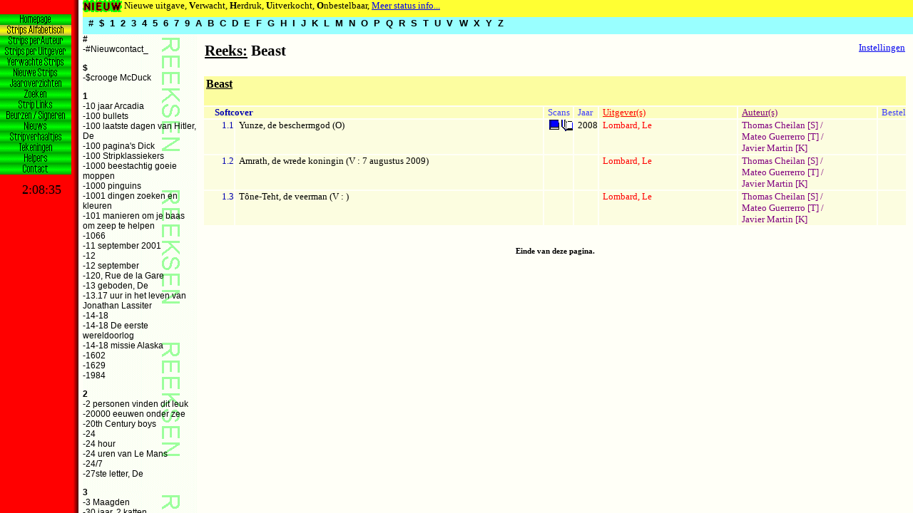

--- FILE ---
content_type: text/html
request_url: https://strippagina.nl/reeks.asp?id=3308
body_size: 1460
content:
<HTML>

<HEAD><TITLE>Reeks - Beast</TITLE>
<LINK REL="stylesheet" TYPE="text/css" HREF="stylesheet.css">

<SCRIPT TYPE="text/javascript" SRC="redirect.js"></SCRIPT>
<SCRIPT LANGUAGE="JavaScript" SRC="PictureInWindow.js"></SCRIPT>
<script type="text/javascript" language="JavaScript"><!--
  topredirect('frame_reeks.htm&')
  frameredirect('officieuze_strippagina_legenda','frame_reeks.htm')
//--></script>

<!-- Global site tag (gtag.js) - Google Analytics -->
<script async src="https://www.googletagmanager.com/gtag/js?id=G-EGFRDSJC2S"></script>
<script>
  window.dataLayer = window.dataLayer || [];
  function gtag(){dataLayer.push(arguments);}
  gtag('js', new Date());

  gtag('config', 'G-EGFRDSJC2S');
</script>
<!-- End GoogleAnalytics code -->

</HEAD>

<BODY CLASS="strips">
<script language="javascript"><!--
//if (top.LoadKeuzeButton)
//  top.LoadKeuzeButton('auteurs');
//--></script>
<TABLE WIDTH='100%'><TR><TD><H2><U>Reeks:</U> Beast</H2></TD><TD VALIGN='top' ALIGN='right'><A HREF='user_settings.asp?referrer=http://strippagina.nl/reeks.asp?id=3308'>Instellingen</A></TD></TR></TABLE>
<TABLE CELLPADDING='0' BORDER='0'>
<TR><TD COLSPAN='7' CLASS='reeks'><H4><A CLASS='reeks' HREF='reeks.asp?id=3308&display=only'>Beast</A></H4></TD></TR>
<TR><TD VALIGN='top' COLSPAN='2' CLASS='kop_type'><DIV CLASS='Softcover'><B>Softcover</B></DIV></TD>
<TD CLASS='kop_type'><DIV CLASS='scan'>Scans</DIV></TD><TD VALIGN='top' CLASS='kop_type'><DIV CLASS='scan'>Jaar</TD><TD CLASS='kop_uitgever'><U>Uitgever(s)</U></TD><TD CLASS='kop_auteur'><U>Auteur(s)</U></TD><TD VALIGN='top' CLASS='kop_type'><DIV CLASS='scan'>Bestel</TD></TR>
<TR><TD ALIGN='right' VALIGN='top' CLASS='type'><DIV CLASS='Softcover'>1.1</DIV></TD><TD  WIDTH='45%'  CLASS='album'><A class='album' HREF='album.asp?id=21840'>Yunze, de beschermgod (O)</A></TD>
<TD CLASS='album' NOWRAP> <A  HREF="javascript:onClick=transferview('beast_cover.jpg',434,622,'local','Beast - Yunze, de beschermgod')"  onMouseOver="window.status='Scan van kaft';return true;"  onMouseOut="window.status='';return true;"><IMG SRC='scan_cover.gif' WIDTH=16 HEIGHT=16 BORDER=0 ALIGN=ABSBOTTOM></A> <A  HREF="javascript:onClick=transferview('beast_page.jpg',451,625,'local','Beast - Yunze, de beschermgod')"  onMouseOver="window.status='Scan van pagina';return true;"  onMouseOut="window.status='';return true;"><IMG SRC='scan_page.gif' WIDTH=16 HEIGHT=16 BORDER=0 ALIGN=ABSBOTTOM></A></TD>
<TD CLASS='album' NOWRAP>2008</TD>
<TD VALIGN='top' CLASS='uitgever' WIDTH='20%' ><A CLASS='uitgever' HREF='uitgever.asp?id=116'>Lombard,&nbsp;Le</A></TD>
<TD VALIGN='top' CLASS='auteur' WIDTH='20%' ><A CLASS='auteur' HREF='auteur.asp?id=3301'>Thomas&nbsp;Cheilan&nbsp;[S]</A>&nbsp;/ <A CLASS='auteur' HREF='auteur.asp?id=3302'>Mateo&nbsp;Guerrerro&nbsp;[T]</A>&nbsp;/ <A CLASS='auteur' HREF='auteur.asp?id=3363'>Javier&nbsp;Martin&nbsp;[K]</A></TD>
<TD CLASS='album' ALIGN='center'></TD><TR><TD ALIGN='right' VALIGN='top' CLASS='type'><DIV CLASS='Softcover'>1.2</DIV></TD><TD  WIDTH='45%'  CLASS='album'><A class='album' HREF='album.asp?id=21941'>Amrath, de wrede koningin (V : 7 augustus 2009)</A></TD>
<TD CLASS='album' NOWRAP></TD>
<TD CLASS='album' NOWRAP></TD>
<TD VALIGN='top' CLASS='uitgever' WIDTH='20%' ><A CLASS='uitgever' HREF='uitgever.asp?id=116'>Lombard,&nbsp;Le</A></TD>
<TD VALIGN='top' CLASS='auteur' WIDTH='20%' ><A CLASS='auteur' HREF='auteur.asp?id=3301'>Thomas&nbsp;Cheilan&nbsp;[S]</A>&nbsp;/ <A CLASS='auteur' HREF='auteur.asp?id=3302'>Mateo&nbsp;Guerrerro&nbsp;[T]</A>&nbsp;/ <A CLASS='auteur' HREF='auteur.asp?id=3363'>Javier&nbsp;Martin&nbsp;[K]</A></TD>
<TD CLASS='album' ALIGN='center'></TD><TR><TD ALIGN='right' VALIGN='top' CLASS='type'><DIV CLASS='Softcover'>1.3</DIV></TD><TD  WIDTH='45%'  CLASS='album'><A class='album' HREF='album.asp?id=21942'>T�ne-Teht, de veerman (V : )</A></TD>
<TD CLASS='album' NOWRAP></TD>
<TD CLASS='album' NOWRAP></TD>
<TD VALIGN='top' CLASS='uitgever' WIDTH='20%' ><A CLASS='uitgever' HREF='uitgever.asp?id=116'>Lombard,&nbsp;Le</A></TD>
<TD VALIGN='top' CLASS='auteur' WIDTH='20%' ><A CLASS='auteur' HREF='auteur.asp?id=3301'>Thomas&nbsp;Cheilan&nbsp;[S]</A>&nbsp;/ <A CLASS='auteur' HREF='auteur.asp?id=3302'>Mateo&nbsp;Guerrerro&nbsp;[T]</A>&nbsp;/ <A CLASS='auteur' HREF='auteur.asp?id=3363'>Javier&nbsp;Martin&nbsp;[K]</A></TD>
<TD CLASS='album' ALIGN='center'></TD></TABLE>

&nbsp;<P>
<DIV CLASS="endpage">Einde van deze pagina.</DIV>

</BODY>
</HTML>


--- FILE ---
content_type: text/html
request_url: https://strippagina.nl/reeks.asp?id=3308
body_size: 1383
content:
<HTML>

<HEAD><TITLE>Reeks - Beast</TITLE>
<LINK REL="stylesheet" TYPE="text/css" HREF="stylesheet.css">

<SCRIPT TYPE="text/javascript" SRC="redirect.js"></SCRIPT>
<SCRIPT LANGUAGE="JavaScript" SRC="PictureInWindow.js"></SCRIPT>
<script type="text/javascript" language="JavaScript"><!--
  topredirect('frame_reeks.htm&')
  frameredirect('officieuze_strippagina_legenda','frame_reeks.htm')
//--></script>

<!-- Global site tag (gtag.js) - Google Analytics -->
<script async src="https://www.googletagmanager.com/gtag/js?id=G-EGFRDSJC2S"></script>
<script>
  window.dataLayer = window.dataLayer || [];
  function gtag(){dataLayer.push(arguments);}
  gtag('js', new Date());

  gtag('config', 'G-EGFRDSJC2S');
</script>
<!-- End GoogleAnalytics code -->

</HEAD>

<BODY CLASS="strips">
<script language="javascript"><!--
//if (top.LoadKeuzeButton)
//  top.LoadKeuzeButton('auteurs');
//--></script>
<TABLE WIDTH='100%'><TR><TD><H2><U>Reeks:</U> Beast</H2></TD><TD VALIGN='top' ALIGN='right'><A HREF='user_settings.asp?referrer=http://strippagina.nl/reeks.asp?id=3308'>Instellingen</A></TD></TR></TABLE>
<TABLE CELLPADDING='0' BORDER='0'>
<TR><TD COLSPAN='7' CLASS='reeks'><H4><A CLASS='reeks' HREF='reeks.asp?id=3308&display=only'>Beast</A></H4></TD></TR>
<TR><TD VALIGN='top' COLSPAN='2' CLASS='kop_type'><DIV CLASS='Softcover'><B>Softcover</B></DIV></TD>
<TD CLASS='kop_type'><DIV CLASS='scan'>Scans</DIV></TD><TD VALIGN='top' CLASS='kop_type'><DIV CLASS='scan'>Jaar</TD><TD CLASS='kop_uitgever'><U>Uitgever(s)</U></TD><TD CLASS='kop_auteur'><U>Auteur(s)</U></TD><TD VALIGN='top' CLASS='kop_type'><DIV CLASS='scan'>Bestel</TD></TR>
<TR><TD ALIGN='right' VALIGN='top' CLASS='type'><DIV CLASS='Softcover'>1.1</DIV></TD><TD  WIDTH='45%'  CLASS='album'><A class='album' HREF='album.asp?id=21840'>Yunze, de beschermgod (O)</A></TD>
<TD CLASS='album' NOWRAP> <A  HREF="javascript:onClick=transferview('beast_cover.jpg',434,622,'local','Beast - Yunze, de beschermgod')"  onMouseOver="window.status='Scan van kaft';return true;"  onMouseOut="window.status='';return true;"><IMG SRC='scan_cover.gif' WIDTH=16 HEIGHT=16 BORDER=0 ALIGN=ABSBOTTOM></A> <A  HREF="javascript:onClick=transferview('beast_page.jpg',451,625,'local','Beast - Yunze, de beschermgod')"  onMouseOver="window.status='Scan van pagina';return true;"  onMouseOut="window.status='';return true;"><IMG SRC='scan_page.gif' WIDTH=16 HEIGHT=16 BORDER=0 ALIGN=ABSBOTTOM></A></TD>
<TD CLASS='album' NOWRAP>2008</TD>
<TD VALIGN='top' CLASS='uitgever' WIDTH='20%' ><A CLASS='uitgever' HREF='uitgever.asp?id=116'>Lombard,&nbsp;Le</A></TD>
<TD VALIGN='top' CLASS='auteur' WIDTH='20%' ><A CLASS='auteur' HREF='auteur.asp?id=3301'>Thomas&nbsp;Cheilan&nbsp;[S]</A>&nbsp;/ <A CLASS='auteur' HREF='auteur.asp?id=3302'>Mateo&nbsp;Guerrerro&nbsp;[T]</A>&nbsp;/ <A CLASS='auteur' HREF='auteur.asp?id=3363'>Javier&nbsp;Martin&nbsp;[K]</A></TD>
<TD CLASS='album' ALIGN='center'></TD><TR><TD ALIGN='right' VALIGN='top' CLASS='type'><DIV CLASS='Softcover'>1.2</DIV></TD><TD  WIDTH='45%'  CLASS='album'><A class='album' HREF='album.asp?id=21941'>Amrath, de wrede koningin (V : 7 augustus 2009)</A></TD>
<TD CLASS='album' NOWRAP></TD>
<TD CLASS='album' NOWRAP></TD>
<TD VALIGN='top' CLASS='uitgever' WIDTH='20%' ><A CLASS='uitgever' HREF='uitgever.asp?id=116'>Lombard,&nbsp;Le</A></TD>
<TD VALIGN='top' CLASS='auteur' WIDTH='20%' ><A CLASS='auteur' HREF='auteur.asp?id=3301'>Thomas&nbsp;Cheilan&nbsp;[S]</A>&nbsp;/ <A CLASS='auteur' HREF='auteur.asp?id=3302'>Mateo&nbsp;Guerrerro&nbsp;[T]</A>&nbsp;/ <A CLASS='auteur' HREF='auteur.asp?id=3363'>Javier&nbsp;Martin&nbsp;[K]</A></TD>
<TD CLASS='album' ALIGN='center'></TD><TR><TD ALIGN='right' VALIGN='top' CLASS='type'><DIV CLASS='Softcover'>1.3</DIV></TD><TD  WIDTH='45%'  CLASS='album'><A class='album' HREF='album.asp?id=21942'>T�ne-Teht, de veerman (V : )</A></TD>
<TD CLASS='album' NOWRAP></TD>
<TD CLASS='album' NOWRAP></TD>
<TD VALIGN='top' CLASS='uitgever' WIDTH='20%' ><A CLASS='uitgever' HREF='uitgever.asp?id=116'>Lombard,&nbsp;Le</A></TD>
<TD VALIGN='top' CLASS='auteur' WIDTH='20%' ><A CLASS='auteur' HREF='auteur.asp?id=3301'>Thomas&nbsp;Cheilan&nbsp;[S]</A>&nbsp;/ <A CLASS='auteur' HREF='auteur.asp?id=3302'>Mateo&nbsp;Guerrerro&nbsp;[T]</A>&nbsp;/ <A CLASS='auteur' HREF='auteur.asp?id=3363'>Javier&nbsp;Martin&nbsp;[K]</A></TD>
<TD CLASS='album' ALIGN='center'></TD></TABLE>

&nbsp;<P>
<DIV CLASS="endpage">Einde van deze pagina.</DIV>

</BODY>
</HTML>
